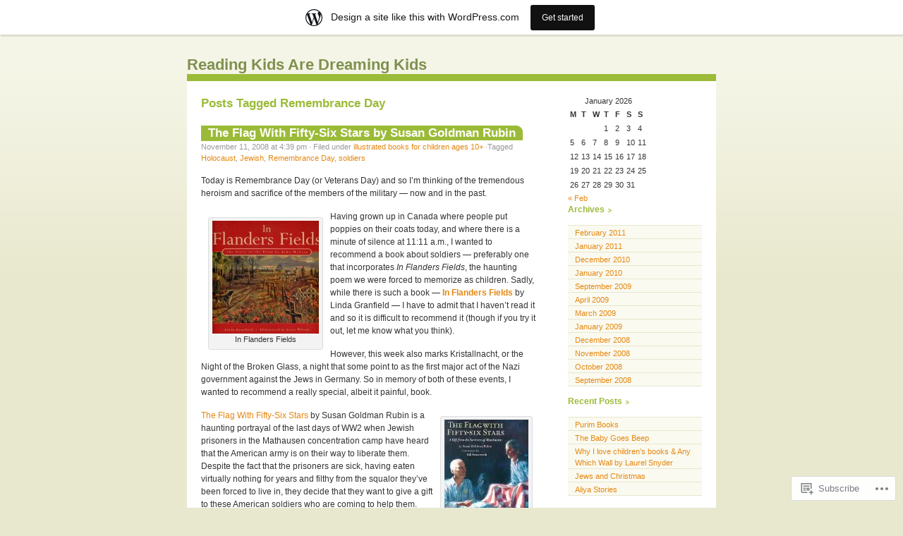

--- FILE ---
content_type: text/html; charset=UTF-8
request_url: https://dreamyreads.wordpress.com/tag/remembrance-day/
body_size: 19129
content:
<!DOCTYPE html PUBLIC "-//W3C//DTD XHTML 1.0 Transitional//EN" "http://www.w3.org/TR/xhtml1/DTD/xhtml1-transitional.dtd">
<html xmlns="http://www.w3.org/1999/xhtml" lang="en">

<head profile="http://gmpg.org/xfn/11">
	<meta http-equiv="Content-Type" content="text/html; charset=UTF-8" />
	<title>Remembrance Day | Reading Kids Are Dreaming Kids</title>
	<link rel="pingback" href="https://dreamyreads.wordpress.com/xmlrpc.php" />
	<meta name='robots' content='max-image-preview:large' />
<link rel='dns-prefetch' href='//s0.wp.com' />
<link rel="alternate" type="application/rss+xml" title="Reading Kids Are Dreaming Kids &raquo; Feed" href="https://dreamyreads.wordpress.com/feed/" />
<link rel="alternate" type="application/rss+xml" title="Reading Kids Are Dreaming Kids &raquo; Comments Feed" href="https://dreamyreads.wordpress.com/comments/feed/" />
<link rel="alternate" type="application/rss+xml" title="Reading Kids Are Dreaming Kids &raquo; Remembrance Day Tag Feed" href="https://dreamyreads.wordpress.com/tag/remembrance-day/feed/" />
	<script type="text/javascript">
		/* <![CDATA[ */
		function addLoadEvent(func) {
			var oldonload = window.onload;
			if (typeof window.onload != 'function') {
				window.onload = func;
			} else {
				window.onload = function () {
					oldonload();
					func();
				}
			}
		}
		/* ]]> */
	</script>
	<link crossorigin='anonymous' rel='stylesheet' id='all-css-0-1' href='/wp-content/blog-plugins/marketing-bar/css/marketing-bar.css?m=1761640963i&cssminify=yes' type='text/css' media='all' />
<style id='wp-emoji-styles-inline-css'>

	img.wp-smiley, img.emoji {
		display: inline !important;
		border: none !important;
		box-shadow: none !important;
		height: 1em !important;
		width: 1em !important;
		margin: 0 0.07em !important;
		vertical-align: -0.1em !important;
		background: none !important;
		padding: 0 !important;
	}
/*# sourceURL=wp-emoji-styles-inline-css */
</style>
<link crossorigin='anonymous' rel='stylesheet' id='all-css-2-1' href='/wp-content/plugins/gutenberg-core/v22.4.2/build/styles/block-library/style.min.css?m=1769608164i&cssminify=yes' type='text/css' media='all' />
<style id='wp-block-library-inline-css'>
.has-text-align-justify {
	text-align:justify;
}
.has-text-align-justify{text-align:justify;}

/*# sourceURL=wp-block-library-inline-css */
</style><style id='global-styles-inline-css'>
:root{--wp--preset--aspect-ratio--square: 1;--wp--preset--aspect-ratio--4-3: 4/3;--wp--preset--aspect-ratio--3-4: 3/4;--wp--preset--aspect-ratio--3-2: 3/2;--wp--preset--aspect-ratio--2-3: 2/3;--wp--preset--aspect-ratio--16-9: 16/9;--wp--preset--aspect-ratio--9-16: 9/16;--wp--preset--color--black: #000000;--wp--preset--color--cyan-bluish-gray: #abb8c3;--wp--preset--color--white: #ffffff;--wp--preset--color--pale-pink: #f78da7;--wp--preset--color--vivid-red: #cf2e2e;--wp--preset--color--luminous-vivid-orange: #ff6900;--wp--preset--color--luminous-vivid-amber: #fcb900;--wp--preset--color--light-green-cyan: #7bdcb5;--wp--preset--color--vivid-green-cyan: #00d084;--wp--preset--color--pale-cyan-blue: #8ed1fc;--wp--preset--color--vivid-cyan-blue: #0693e3;--wp--preset--color--vivid-purple: #9b51e0;--wp--preset--gradient--vivid-cyan-blue-to-vivid-purple: linear-gradient(135deg,rgb(6,147,227) 0%,rgb(155,81,224) 100%);--wp--preset--gradient--light-green-cyan-to-vivid-green-cyan: linear-gradient(135deg,rgb(122,220,180) 0%,rgb(0,208,130) 100%);--wp--preset--gradient--luminous-vivid-amber-to-luminous-vivid-orange: linear-gradient(135deg,rgb(252,185,0) 0%,rgb(255,105,0) 100%);--wp--preset--gradient--luminous-vivid-orange-to-vivid-red: linear-gradient(135deg,rgb(255,105,0) 0%,rgb(207,46,46) 100%);--wp--preset--gradient--very-light-gray-to-cyan-bluish-gray: linear-gradient(135deg,rgb(238,238,238) 0%,rgb(169,184,195) 100%);--wp--preset--gradient--cool-to-warm-spectrum: linear-gradient(135deg,rgb(74,234,220) 0%,rgb(151,120,209) 20%,rgb(207,42,186) 40%,rgb(238,44,130) 60%,rgb(251,105,98) 80%,rgb(254,248,76) 100%);--wp--preset--gradient--blush-light-purple: linear-gradient(135deg,rgb(255,206,236) 0%,rgb(152,150,240) 100%);--wp--preset--gradient--blush-bordeaux: linear-gradient(135deg,rgb(254,205,165) 0%,rgb(254,45,45) 50%,rgb(107,0,62) 100%);--wp--preset--gradient--luminous-dusk: linear-gradient(135deg,rgb(255,203,112) 0%,rgb(199,81,192) 50%,rgb(65,88,208) 100%);--wp--preset--gradient--pale-ocean: linear-gradient(135deg,rgb(255,245,203) 0%,rgb(182,227,212) 50%,rgb(51,167,181) 100%);--wp--preset--gradient--electric-grass: linear-gradient(135deg,rgb(202,248,128) 0%,rgb(113,206,126) 100%);--wp--preset--gradient--midnight: linear-gradient(135deg,rgb(2,3,129) 0%,rgb(40,116,252) 100%);--wp--preset--font-size--small: 13px;--wp--preset--font-size--medium: 20px;--wp--preset--font-size--large: 36px;--wp--preset--font-size--x-large: 42px;--wp--preset--font-family--albert-sans: 'Albert Sans', sans-serif;--wp--preset--font-family--alegreya: Alegreya, serif;--wp--preset--font-family--arvo: Arvo, serif;--wp--preset--font-family--bodoni-moda: 'Bodoni Moda', serif;--wp--preset--font-family--bricolage-grotesque: 'Bricolage Grotesque', sans-serif;--wp--preset--font-family--cabin: Cabin, sans-serif;--wp--preset--font-family--chivo: Chivo, sans-serif;--wp--preset--font-family--commissioner: Commissioner, sans-serif;--wp--preset--font-family--cormorant: Cormorant, serif;--wp--preset--font-family--courier-prime: 'Courier Prime', monospace;--wp--preset--font-family--crimson-pro: 'Crimson Pro', serif;--wp--preset--font-family--dm-mono: 'DM Mono', monospace;--wp--preset--font-family--dm-sans: 'DM Sans', sans-serif;--wp--preset--font-family--dm-serif-display: 'DM Serif Display', serif;--wp--preset--font-family--domine: Domine, serif;--wp--preset--font-family--eb-garamond: 'EB Garamond', serif;--wp--preset--font-family--epilogue: Epilogue, sans-serif;--wp--preset--font-family--fahkwang: Fahkwang, sans-serif;--wp--preset--font-family--figtree: Figtree, sans-serif;--wp--preset--font-family--fira-sans: 'Fira Sans', sans-serif;--wp--preset--font-family--fjalla-one: 'Fjalla One', sans-serif;--wp--preset--font-family--fraunces: Fraunces, serif;--wp--preset--font-family--gabarito: Gabarito, system-ui;--wp--preset--font-family--ibm-plex-mono: 'IBM Plex Mono', monospace;--wp--preset--font-family--ibm-plex-sans: 'IBM Plex Sans', sans-serif;--wp--preset--font-family--ibarra-real-nova: 'Ibarra Real Nova', serif;--wp--preset--font-family--instrument-serif: 'Instrument Serif', serif;--wp--preset--font-family--inter: Inter, sans-serif;--wp--preset--font-family--josefin-sans: 'Josefin Sans', sans-serif;--wp--preset--font-family--jost: Jost, sans-serif;--wp--preset--font-family--libre-baskerville: 'Libre Baskerville', serif;--wp--preset--font-family--libre-franklin: 'Libre Franklin', sans-serif;--wp--preset--font-family--literata: Literata, serif;--wp--preset--font-family--lora: Lora, serif;--wp--preset--font-family--merriweather: Merriweather, serif;--wp--preset--font-family--montserrat: Montserrat, sans-serif;--wp--preset--font-family--newsreader: Newsreader, serif;--wp--preset--font-family--noto-sans-mono: 'Noto Sans Mono', sans-serif;--wp--preset--font-family--nunito: Nunito, sans-serif;--wp--preset--font-family--open-sans: 'Open Sans', sans-serif;--wp--preset--font-family--overpass: Overpass, sans-serif;--wp--preset--font-family--pt-serif: 'PT Serif', serif;--wp--preset--font-family--petrona: Petrona, serif;--wp--preset--font-family--piazzolla: Piazzolla, serif;--wp--preset--font-family--playfair-display: 'Playfair Display', serif;--wp--preset--font-family--plus-jakarta-sans: 'Plus Jakarta Sans', sans-serif;--wp--preset--font-family--poppins: Poppins, sans-serif;--wp--preset--font-family--raleway: Raleway, sans-serif;--wp--preset--font-family--roboto: Roboto, sans-serif;--wp--preset--font-family--roboto-slab: 'Roboto Slab', serif;--wp--preset--font-family--rubik: Rubik, sans-serif;--wp--preset--font-family--rufina: Rufina, serif;--wp--preset--font-family--sora: Sora, sans-serif;--wp--preset--font-family--source-sans-3: 'Source Sans 3', sans-serif;--wp--preset--font-family--source-serif-4: 'Source Serif 4', serif;--wp--preset--font-family--space-mono: 'Space Mono', monospace;--wp--preset--font-family--syne: Syne, sans-serif;--wp--preset--font-family--texturina: Texturina, serif;--wp--preset--font-family--urbanist: Urbanist, sans-serif;--wp--preset--font-family--work-sans: 'Work Sans', sans-serif;--wp--preset--spacing--20: 0.44rem;--wp--preset--spacing--30: 0.67rem;--wp--preset--spacing--40: 1rem;--wp--preset--spacing--50: 1.5rem;--wp--preset--spacing--60: 2.25rem;--wp--preset--spacing--70: 3.38rem;--wp--preset--spacing--80: 5.06rem;--wp--preset--shadow--natural: 6px 6px 9px rgba(0, 0, 0, 0.2);--wp--preset--shadow--deep: 12px 12px 50px rgba(0, 0, 0, 0.4);--wp--preset--shadow--sharp: 6px 6px 0px rgba(0, 0, 0, 0.2);--wp--preset--shadow--outlined: 6px 6px 0px -3px rgb(255, 255, 255), 6px 6px rgb(0, 0, 0);--wp--preset--shadow--crisp: 6px 6px 0px rgb(0, 0, 0);}:where(body) { margin: 0; }:where(.is-layout-flex){gap: 0.5em;}:where(.is-layout-grid){gap: 0.5em;}body .is-layout-flex{display: flex;}.is-layout-flex{flex-wrap: wrap;align-items: center;}.is-layout-flex > :is(*, div){margin: 0;}body .is-layout-grid{display: grid;}.is-layout-grid > :is(*, div){margin: 0;}body{padding-top: 0px;padding-right: 0px;padding-bottom: 0px;padding-left: 0px;}:root :where(.wp-element-button, .wp-block-button__link){background-color: #32373c;border-width: 0;color: #fff;font-family: inherit;font-size: inherit;font-style: inherit;font-weight: inherit;letter-spacing: inherit;line-height: inherit;padding-top: calc(0.667em + 2px);padding-right: calc(1.333em + 2px);padding-bottom: calc(0.667em + 2px);padding-left: calc(1.333em + 2px);text-decoration: none;text-transform: inherit;}.has-black-color{color: var(--wp--preset--color--black) !important;}.has-cyan-bluish-gray-color{color: var(--wp--preset--color--cyan-bluish-gray) !important;}.has-white-color{color: var(--wp--preset--color--white) !important;}.has-pale-pink-color{color: var(--wp--preset--color--pale-pink) !important;}.has-vivid-red-color{color: var(--wp--preset--color--vivid-red) !important;}.has-luminous-vivid-orange-color{color: var(--wp--preset--color--luminous-vivid-orange) !important;}.has-luminous-vivid-amber-color{color: var(--wp--preset--color--luminous-vivid-amber) !important;}.has-light-green-cyan-color{color: var(--wp--preset--color--light-green-cyan) !important;}.has-vivid-green-cyan-color{color: var(--wp--preset--color--vivid-green-cyan) !important;}.has-pale-cyan-blue-color{color: var(--wp--preset--color--pale-cyan-blue) !important;}.has-vivid-cyan-blue-color{color: var(--wp--preset--color--vivid-cyan-blue) !important;}.has-vivid-purple-color{color: var(--wp--preset--color--vivid-purple) !important;}.has-black-background-color{background-color: var(--wp--preset--color--black) !important;}.has-cyan-bluish-gray-background-color{background-color: var(--wp--preset--color--cyan-bluish-gray) !important;}.has-white-background-color{background-color: var(--wp--preset--color--white) !important;}.has-pale-pink-background-color{background-color: var(--wp--preset--color--pale-pink) !important;}.has-vivid-red-background-color{background-color: var(--wp--preset--color--vivid-red) !important;}.has-luminous-vivid-orange-background-color{background-color: var(--wp--preset--color--luminous-vivid-orange) !important;}.has-luminous-vivid-amber-background-color{background-color: var(--wp--preset--color--luminous-vivid-amber) !important;}.has-light-green-cyan-background-color{background-color: var(--wp--preset--color--light-green-cyan) !important;}.has-vivid-green-cyan-background-color{background-color: var(--wp--preset--color--vivid-green-cyan) !important;}.has-pale-cyan-blue-background-color{background-color: var(--wp--preset--color--pale-cyan-blue) !important;}.has-vivid-cyan-blue-background-color{background-color: var(--wp--preset--color--vivid-cyan-blue) !important;}.has-vivid-purple-background-color{background-color: var(--wp--preset--color--vivid-purple) !important;}.has-black-border-color{border-color: var(--wp--preset--color--black) !important;}.has-cyan-bluish-gray-border-color{border-color: var(--wp--preset--color--cyan-bluish-gray) !important;}.has-white-border-color{border-color: var(--wp--preset--color--white) !important;}.has-pale-pink-border-color{border-color: var(--wp--preset--color--pale-pink) !important;}.has-vivid-red-border-color{border-color: var(--wp--preset--color--vivid-red) !important;}.has-luminous-vivid-orange-border-color{border-color: var(--wp--preset--color--luminous-vivid-orange) !important;}.has-luminous-vivid-amber-border-color{border-color: var(--wp--preset--color--luminous-vivid-amber) !important;}.has-light-green-cyan-border-color{border-color: var(--wp--preset--color--light-green-cyan) !important;}.has-vivid-green-cyan-border-color{border-color: var(--wp--preset--color--vivid-green-cyan) !important;}.has-pale-cyan-blue-border-color{border-color: var(--wp--preset--color--pale-cyan-blue) !important;}.has-vivid-cyan-blue-border-color{border-color: var(--wp--preset--color--vivid-cyan-blue) !important;}.has-vivid-purple-border-color{border-color: var(--wp--preset--color--vivid-purple) !important;}.has-vivid-cyan-blue-to-vivid-purple-gradient-background{background: var(--wp--preset--gradient--vivid-cyan-blue-to-vivid-purple) !important;}.has-light-green-cyan-to-vivid-green-cyan-gradient-background{background: var(--wp--preset--gradient--light-green-cyan-to-vivid-green-cyan) !important;}.has-luminous-vivid-amber-to-luminous-vivid-orange-gradient-background{background: var(--wp--preset--gradient--luminous-vivid-amber-to-luminous-vivid-orange) !important;}.has-luminous-vivid-orange-to-vivid-red-gradient-background{background: var(--wp--preset--gradient--luminous-vivid-orange-to-vivid-red) !important;}.has-very-light-gray-to-cyan-bluish-gray-gradient-background{background: var(--wp--preset--gradient--very-light-gray-to-cyan-bluish-gray) !important;}.has-cool-to-warm-spectrum-gradient-background{background: var(--wp--preset--gradient--cool-to-warm-spectrum) !important;}.has-blush-light-purple-gradient-background{background: var(--wp--preset--gradient--blush-light-purple) !important;}.has-blush-bordeaux-gradient-background{background: var(--wp--preset--gradient--blush-bordeaux) !important;}.has-luminous-dusk-gradient-background{background: var(--wp--preset--gradient--luminous-dusk) !important;}.has-pale-ocean-gradient-background{background: var(--wp--preset--gradient--pale-ocean) !important;}.has-electric-grass-gradient-background{background: var(--wp--preset--gradient--electric-grass) !important;}.has-midnight-gradient-background{background: var(--wp--preset--gradient--midnight) !important;}.has-small-font-size{font-size: var(--wp--preset--font-size--small) !important;}.has-medium-font-size{font-size: var(--wp--preset--font-size--medium) !important;}.has-large-font-size{font-size: var(--wp--preset--font-size--large) !important;}.has-x-large-font-size{font-size: var(--wp--preset--font-size--x-large) !important;}.has-albert-sans-font-family{font-family: var(--wp--preset--font-family--albert-sans) !important;}.has-alegreya-font-family{font-family: var(--wp--preset--font-family--alegreya) !important;}.has-arvo-font-family{font-family: var(--wp--preset--font-family--arvo) !important;}.has-bodoni-moda-font-family{font-family: var(--wp--preset--font-family--bodoni-moda) !important;}.has-bricolage-grotesque-font-family{font-family: var(--wp--preset--font-family--bricolage-grotesque) !important;}.has-cabin-font-family{font-family: var(--wp--preset--font-family--cabin) !important;}.has-chivo-font-family{font-family: var(--wp--preset--font-family--chivo) !important;}.has-commissioner-font-family{font-family: var(--wp--preset--font-family--commissioner) !important;}.has-cormorant-font-family{font-family: var(--wp--preset--font-family--cormorant) !important;}.has-courier-prime-font-family{font-family: var(--wp--preset--font-family--courier-prime) !important;}.has-crimson-pro-font-family{font-family: var(--wp--preset--font-family--crimson-pro) !important;}.has-dm-mono-font-family{font-family: var(--wp--preset--font-family--dm-mono) !important;}.has-dm-sans-font-family{font-family: var(--wp--preset--font-family--dm-sans) !important;}.has-dm-serif-display-font-family{font-family: var(--wp--preset--font-family--dm-serif-display) !important;}.has-domine-font-family{font-family: var(--wp--preset--font-family--domine) !important;}.has-eb-garamond-font-family{font-family: var(--wp--preset--font-family--eb-garamond) !important;}.has-epilogue-font-family{font-family: var(--wp--preset--font-family--epilogue) !important;}.has-fahkwang-font-family{font-family: var(--wp--preset--font-family--fahkwang) !important;}.has-figtree-font-family{font-family: var(--wp--preset--font-family--figtree) !important;}.has-fira-sans-font-family{font-family: var(--wp--preset--font-family--fira-sans) !important;}.has-fjalla-one-font-family{font-family: var(--wp--preset--font-family--fjalla-one) !important;}.has-fraunces-font-family{font-family: var(--wp--preset--font-family--fraunces) !important;}.has-gabarito-font-family{font-family: var(--wp--preset--font-family--gabarito) !important;}.has-ibm-plex-mono-font-family{font-family: var(--wp--preset--font-family--ibm-plex-mono) !important;}.has-ibm-plex-sans-font-family{font-family: var(--wp--preset--font-family--ibm-plex-sans) !important;}.has-ibarra-real-nova-font-family{font-family: var(--wp--preset--font-family--ibarra-real-nova) !important;}.has-instrument-serif-font-family{font-family: var(--wp--preset--font-family--instrument-serif) !important;}.has-inter-font-family{font-family: var(--wp--preset--font-family--inter) !important;}.has-josefin-sans-font-family{font-family: var(--wp--preset--font-family--josefin-sans) !important;}.has-jost-font-family{font-family: var(--wp--preset--font-family--jost) !important;}.has-libre-baskerville-font-family{font-family: var(--wp--preset--font-family--libre-baskerville) !important;}.has-libre-franklin-font-family{font-family: var(--wp--preset--font-family--libre-franklin) !important;}.has-literata-font-family{font-family: var(--wp--preset--font-family--literata) !important;}.has-lora-font-family{font-family: var(--wp--preset--font-family--lora) !important;}.has-merriweather-font-family{font-family: var(--wp--preset--font-family--merriweather) !important;}.has-montserrat-font-family{font-family: var(--wp--preset--font-family--montserrat) !important;}.has-newsreader-font-family{font-family: var(--wp--preset--font-family--newsreader) !important;}.has-noto-sans-mono-font-family{font-family: var(--wp--preset--font-family--noto-sans-mono) !important;}.has-nunito-font-family{font-family: var(--wp--preset--font-family--nunito) !important;}.has-open-sans-font-family{font-family: var(--wp--preset--font-family--open-sans) !important;}.has-overpass-font-family{font-family: var(--wp--preset--font-family--overpass) !important;}.has-pt-serif-font-family{font-family: var(--wp--preset--font-family--pt-serif) !important;}.has-petrona-font-family{font-family: var(--wp--preset--font-family--petrona) !important;}.has-piazzolla-font-family{font-family: var(--wp--preset--font-family--piazzolla) !important;}.has-playfair-display-font-family{font-family: var(--wp--preset--font-family--playfair-display) !important;}.has-plus-jakarta-sans-font-family{font-family: var(--wp--preset--font-family--plus-jakarta-sans) !important;}.has-poppins-font-family{font-family: var(--wp--preset--font-family--poppins) !important;}.has-raleway-font-family{font-family: var(--wp--preset--font-family--raleway) !important;}.has-roboto-font-family{font-family: var(--wp--preset--font-family--roboto) !important;}.has-roboto-slab-font-family{font-family: var(--wp--preset--font-family--roboto-slab) !important;}.has-rubik-font-family{font-family: var(--wp--preset--font-family--rubik) !important;}.has-rufina-font-family{font-family: var(--wp--preset--font-family--rufina) !important;}.has-sora-font-family{font-family: var(--wp--preset--font-family--sora) !important;}.has-source-sans-3-font-family{font-family: var(--wp--preset--font-family--source-sans-3) !important;}.has-source-serif-4-font-family{font-family: var(--wp--preset--font-family--source-serif-4) !important;}.has-space-mono-font-family{font-family: var(--wp--preset--font-family--space-mono) !important;}.has-syne-font-family{font-family: var(--wp--preset--font-family--syne) !important;}.has-texturina-font-family{font-family: var(--wp--preset--font-family--texturina) !important;}.has-urbanist-font-family{font-family: var(--wp--preset--font-family--urbanist) !important;}.has-work-sans-font-family{font-family: var(--wp--preset--font-family--work-sans) !important;}
/*# sourceURL=global-styles-inline-css */
</style>

<style id='classic-theme-styles-inline-css'>
.wp-block-button__link{background-color:#32373c;border-radius:9999px;box-shadow:none;color:#fff;font-size:1.125em;padding:calc(.667em + 2px) calc(1.333em + 2px);text-decoration:none}.wp-block-file__button{background:#32373c;color:#fff}.wp-block-accordion-heading{margin:0}.wp-block-accordion-heading__toggle{background-color:inherit!important;color:inherit!important}.wp-block-accordion-heading__toggle:not(:focus-visible){outline:none}.wp-block-accordion-heading__toggle:focus,.wp-block-accordion-heading__toggle:hover{background-color:inherit!important;border:none;box-shadow:none;color:inherit;padding:var(--wp--preset--spacing--20,1em) 0;text-decoration:none}.wp-block-accordion-heading__toggle:focus-visible{outline:auto;outline-offset:0}
/*# sourceURL=/wp-content/plugins/gutenberg-core/v22.4.2/build/styles/block-library/classic.min.css */
</style>
<link crossorigin='anonymous' rel='stylesheet' id='all-css-4-1' href='/_static/??[base64]&cssminify=yes' type='text/css' media='all' />
<link crossorigin='anonymous' rel='stylesheet' id='print-css-5-1' href='/wp-content/mu-plugins/global-print/global-print.css?m=1465851035i&cssminify=yes' type='text/css' media='print' />
<style id='jetpack-global-styles-frontend-style-inline-css'>
:root { --font-headings: unset; --font-base: unset; --font-headings-default: -apple-system,BlinkMacSystemFont,"Segoe UI",Roboto,Oxygen-Sans,Ubuntu,Cantarell,"Helvetica Neue",sans-serif; --font-base-default: -apple-system,BlinkMacSystemFont,"Segoe UI",Roboto,Oxygen-Sans,Ubuntu,Cantarell,"Helvetica Neue",sans-serif;}
/*# sourceURL=jetpack-global-styles-frontend-style-inline-css */
</style>
<link crossorigin='anonymous' rel='stylesheet' id='all-css-8-1' href='/wp-content/themes/h4/global.css?m=1420737423i&cssminify=yes' type='text/css' media='all' />
<script type="text/javascript" id="wpcom-actionbar-placeholder-js-extra">
/* <![CDATA[ */
var actionbardata = {"siteID":"4648077","postID":"0","siteURL":"https://dreamyreads.wordpress.com","xhrURL":"https://dreamyreads.wordpress.com/wp-admin/admin-ajax.php","nonce":"ed6cb78177","isLoggedIn":"","statusMessage":"","subsEmailDefault":"instantly","proxyScriptUrl":"https://s0.wp.com/wp-content/js/wpcom-proxy-request.js?m=1513050504i&amp;ver=20211021","i18n":{"followedText":"New posts from this site will now appear in your \u003Ca href=\"https://wordpress.com/reader\"\u003EReader\u003C/a\u003E","foldBar":"Collapse this bar","unfoldBar":"Expand this bar","shortLinkCopied":"Shortlink copied to clipboard."}};
//# sourceURL=wpcom-actionbar-placeholder-js-extra
/* ]]> */
</script>
<script type="text/javascript" id="jetpack-mu-wpcom-settings-js-before">
/* <![CDATA[ */
var JETPACK_MU_WPCOM_SETTINGS = {"assetsUrl":"https://s0.wp.com/wp-content/mu-plugins/jetpack-mu-wpcom-plugin/moon/jetpack_vendor/automattic/jetpack-mu-wpcom/src/build/"};
//# sourceURL=jetpack-mu-wpcom-settings-js-before
/* ]]> */
</script>
<script crossorigin='anonymous' type='text/javascript'  src='/wp-content/js/rlt-proxy.js?m=1720530689i'></script>
<script type="text/javascript" id="rlt-proxy-js-after">
/* <![CDATA[ */
	rltInitialize( {"token":null,"iframeOrigins":["https:\/\/widgets.wp.com"]} );
//# sourceURL=rlt-proxy-js-after
/* ]]> */
</script>
<link rel="EditURI" type="application/rsd+xml" title="RSD" href="https://dreamyreads.wordpress.com/xmlrpc.php?rsd" />
<meta name="generator" content="WordPress.com" />

<!-- Jetpack Open Graph Tags -->
<meta property="og:type" content="website" />
<meta property="og:title" content="Remembrance Day &#8211; Reading Kids Are Dreaming Kids" />
<meta property="og:url" content="https://dreamyreads.wordpress.com/tag/remembrance-day/" />
<meta property="og:site_name" content="Reading Kids Are Dreaming Kids" />
<meta property="og:image" content="https://s0.wp.com/i/blank.jpg?m=1383295312i" />
<meta property="og:image:width" content="200" />
<meta property="og:image:height" content="200" />
<meta property="og:image:alt" content="" />
<meta property="og:locale" content="en_US" />
<meta property="fb:app_id" content="249643311490" />

<!-- End Jetpack Open Graph Tags -->
<link rel="shortcut icon" type="image/x-icon" href="https://s0.wp.com/i/favicon.ico?m=1713425267i" sizes="16x16 24x24 32x32 48x48" />
<link rel="icon" type="image/x-icon" href="https://s0.wp.com/i/favicon.ico?m=1713425267i" sizes="16x16 24x24 32x32 48x48" />
<link rel="apple-touch-icon" href="https://s0.wp.com/i/webclip.png?m=1713868326i" />
<link rel='openid.server' href='https://dreamyreads.wordpress.com/?openidserver=1' />
<link rel='openid.delegate' href='https://dreamyreads.wordpress.com/' />
<link rel="search" type="application/opensearchdescription+xml" href="https://dreamyreads.wordpress.com/osd.xml" title="Reading Kids Are Dreaming Kids" />
<link rel="search" type="application/opensearchdescription+xml" href="https://s1.wp.com/opensearch.xml" title="WordPress.com" />
<meta name="description" content="Posts about Remembrance Day written by dreamyreads" />
<link crossorigin='anonymous' rel='stylesheet' id='all-css-0-3' href='/_static/??-eJyNjMEKgzAQBX9Ifdha9CJ+StF1KdFkN7gJ+X0RbM89zjAMSqxJJbEkhFxHnz9ODBunONN+M4Kq4O2EsHil3WDFRT4aMqvw/yHomj0baD40G/tf9BXXcApj27+ej6Hr2247ASkBO20=&cssminify=yes' type='text/css' media='all' />
</head>

<body class="archive tag tag-remembrance-day tag-443940 wp-theme-pubalmost-spring customizer-styles-applied jetpack-reblog-enabled has-marketing-bar has-marketing-bar-theme-almost-spring">

<div id="wrapper">

<div id="header">
<h1><a href="https://dreamyreads.wordpress.com/">Reading Kids Are Dreaming Kids</a></h1>
</div>

<div id="content">

	
		
				<h2>Posts Tagged Remembrance Day</h2>

 	  	
		
			
<div class="post-260 post type-post status-publish format-standard hentry category-illustrated-books-for-children-ages-10 tag-holocaust tag-jewish tag-remembrance-day tag-soldiers">

	<h2 class="posttitle" id="post-260"><a href="https://dreamyreads.wordpress.com/2008/11/11/the-flag-with-fifty-six-stars-by-susan-goldman-rubin/" rel="bookmark">The Flag With Fifty-Six Stars by Susan Goldman&nbsp;Rubin</a></h2>

	<p class="postmeta">
	November 11, 2008 at 4:39 pm	&#183; Filed under <a href="https://dreamyreads.wordpress.com/category/illustrated-books-for-children-ages-10/" rel="category tag">illustrated books for children ages 10+</a>	 &#183;Tagged <a href="https://dreamyreads.wordpress.com/tag/holocaust/" rel="tag">Holocaust</a>, <a href="https://dreamyreads.wordpress.com/tag/jewish/" rel="tag">Jewish</a>, <a href="https://dreamyreads.wordpress.com/tag/remembrance-day/" rel="tag">Remembrance Day</a>, <a href="https://dreamyreads.wordpress.com/tag/soldiers/" rel="tag">soldiers</a>		</p>

	<div class="postentry">
			<p>Today is Remembrance Day (or Veterans Day) and so I&#8217;m thinking of the tremendous heroism and sacrifice of the members of the military &#8212; now and in the past.</p>
<div data-shortcode="caption" id="attachment_261" style="width: 161px" class="wp-caption alignleft"><a href="http://www.amazon.com/gp/product/0773759255?ie=UTF8&amp;tag=reakidaredrek-20&amp;linkCode=as2&amp;camp=1789&amp;creative=9325&amp;creativeASIN=0773759255"><img aria-describedby="caption-attachment-261" data-attachment-id="261" data-permalink="https://dreamyreads.wordpress.com/2008/11/11/the-flag-with-fifty-six-stars-by-susan-goldman-rubin/flanders/" data-orig-file="https://dreamyreads.wordpress.com/wp-content/uploads/2008/11/flanders.jpg" data-orig-size="151,160" data-comments-opened="1" data-image-meta="{&quot;aperture&quot;:&quot;0&quot;,&quot;credit&quot;:&quot;&quot;,&quot;camera&quot;:&quot;&quot;,&quot;caption&quot;:&quot;&quot;,&quot;created_timestamp&quot;:&quot;0&quot;,&quot;copyright&quot;:&quot;&quot;,&quot;focal_length&quot;:&quot;0&quot;,&quot;iso&quot;:&quot;0&quot;,&quot;shutter_speed&quot;:&quot;0&quot;,&quot;title&quot;:&quot;&quot;}" data-image-title="In Flanders Fields" data-image-description="" data-image-caption="&lt;p&gt;In Flanders Fields&lt;/p&gt;
" data-medium-file="https://dreamyreads.wordpress.com/wp-content/uploads/2008/11/flanders.jpg?w=151" data-large-file="https://dreamyreads.wordpress.com/wp-content/uploads/2008/11/flanders.jpg?w=151" class="size-full wp-image-261" title="In Flanders Fields" src="https://dreamyreads.wordpress.com/wp-content/uploads/2008/11/flanders.jpg?w=480" alt="In Flanders Fields"   srcset="https://dreamyreads.wordpress.com/wp-content/uploads/2008/11/flanders.jpg 151w, https://dreamyreads.wordpress.com/wp-content/uploads/2008/11/flanders.jpg?w=142&amp;h=150 142w" sizes="(max-width: 151px) 100vw, 151px" /></a><p id="caption-attachment-261" class="wp-caption-text">In Flanders Fields</p></div>
<p>Having grown up in Canada where people put poppies on their coats today, and where there is a minute of silence at 11:11 a.m., I wanted to recommend a book about soldiers &#8212; preferably one that incorporates <em>In Flanders Fields</em>, the haunting poem we were forced to memorize as children. Sadly, while there is such a book &#8212; <a href="http://www.amazon.com/gp/product/0773759255?ie=UTF8&amp;tag=reakidaredrek-20&amp;linkCode=as2&amp;camp=1789&amp;creative=9325&amp;creativeASIN=0773759255" target="_blank"><strong>In Flanders Fields</strong></a> by Linda Granfield &#8212; I have to admit that I haven&#8217;t read it and so it is difficult to recommend it (though if you try it out, let me know what you think).</p>
<p>However, this week also marks Kristallnacht, or the Night of the Broken Glass, a night that some point to as the first major act of the Nazi government against the Jews in Germany. So in memory of both of these events, I wanted to recommend a really special, albeit it painful, book.</p>
<div data-shortcode="caption" id="attachment_263" style="width: 129px" class="wp-caption alignright"><a href="http://www.amazon.com/gp/product/0823420191?ie=UTF8&amp;tag=reakidaredrek-20&amp;linkCode=as2&amp;camp=1789&amp;creative=9325&amp;creativeASIN=0823420191"><img aria-describedby="caption-attachment-263" data-attachment-id="263" data-permalink="https://dreamyreads.wordpress.com/2008/11/11/the-flag-with-fifty-six-stars-by-susan-goldman-rubin/flag1/" data-orig-file="https://dreamyreads.wordpress.com/wp-content/uploads/2008/11/flag1.jpg" data-orig-size="119,160" data-comments-opened="1" data-image-meta="{&quot;aperture&quot;:&quot;0&quot;,&quot;credit&quot;:&quot;&quot;,&quot;camera&quot;:&quot;&quot;,&quot;caption&quot;:&quot;&quot;,&quot;created_timestamp&quot;:&quot;0&quot;,&quot;copyright&quot;:&quot;&quot;,&quot;focal_length&quot;:&quot;0&quot;,&quot;iso&quot;:&quot;0&quot;,&quot;shutter_speed&quot;:&quot;0&quot;,&quot;title&quot;:&quot;&quot;}" data-image-title="The Flag With the Fifty-Six Stars" data-image-description="" data-image-caption="&lt;p&gt;The Flag With the Fifty-Six Stars&lt;/p&gt;
" data-medium-file="https://dreamyreads.wordpress.com/wp-content/uploads/2008/11/flag1.jpg?w=119" data-large-file="https://dreamyreads.wordpress.com/wp-content/uploads/2008/11/flag1.jpg?w=119" class="size-full wp-image-263" title="The Flag With the Fifty-Six Stars" src="https://dreamyreads.wordpress.com/wp-content/uploads/2008/11/flag1.jpg?w=480" alt="The Flag With the Fifty-Six Stars"   /></a><p id="caption-attachment-263" class="wp-caption-text">The Flag With the Fifty-Six Stars</p></div>
<p><a href="http://www.amazon.com/gp/product/0823420191?ie=UTF8&amp;tag=reakidaredrek-20&amp;linkCode=as2&amp;camp=1789&amp;creative=9325&amp;creativeASIN=0823420191" target="_blank">The Flag With Fifty-Six Stars</a> by Susan Goldman Rubin is a haunting portrayal of the last days of WW2 when Jewish prisoners in the Mathausen concentration camp have heard that the American army is on their way to liberate them. Despite the fact that the prisoners are sick, having eaten virtually nothing for years and filthy from the squalor they&#8217;ve been forced to live in, they decide that they want to give a gift to these American soldiers who are coming to help them. And so, scrimping and saving and looking for scraps, they heroically find enough supplies to create an American flag to greet their saviors. However, while they get the requisite number of stripes right, they wind up creating a flag with fifty-six stars. It&#8217;s the true story of the creation of the flag and the incredible courage of the prisoners and the soldiers that Susan Goldman Rubin retells in this fascinating book.</p>
<p>It&#8217;s not a story for the faint of heart, but an important story nonetheless as we remember not only the Jews and other nations that were killed in the Holocaust, but also the brave troops that fought, and died, to liberate them.</p>
				</div>

	<p class="postfeedback">
	<a href="https://dreamyreads.wordpress.com/2008/11/11/the-flag-with-fifty-six-stars-by-susan-goldman-rubin/" rel="bookmark" title="Permanent link to The Flag With Fifty-Six Stars by Susan Goldman&nbsp;Rubin" class="permalink">Permalink</a>
	<a href="https://dreamyreads.wordpress.com/2008/11/11/the-flag-with-fifty-six-stars-by-susan-goldman-rubin/#respond" class="commentslink" >Leave a Comment</a>	</p>

</div>

		
		<div class="post-navigation">
					</div>

	
</div>

<div id="sidebar">

<ul>
<li id="calendar-2" class="widget widget_calendar"><div id="calendar_wrap" class="calendar_wrap"><table id="wp-calendar" class="wp-calendar-table">
	<caption>January 2026</caption>
	<thead>
	<tr>
		<th scope="col" aria-label="Monday">M</th>
		<th scope="col" aria-label="Tuesday">T</th>
		<th scope="col" aria-label="Wednesday">W</th>
		<th scope="col" aria-label="Thursday">T</th>
		<th scope="col" aria-label="Friday">F</th>
		<th scope="col" aria-label="Saturday">S</th>
		<th scope="col" aria-label="Sunday">S</th>
	</tr>
	</thead>
	<tbody>
	<tr>
		<td colspan="3" class="pad">&nbsp;</td><td>1</td><td>2</td><td>3</td><td>4</td>
	</tr>
	<tr>
		<td>5</td><td>6</td><td>7</td><td>8</td><td>9</td><td>10</td><td>11</td>
	</tr>
	<tr>
		<td>12</td><td>13</td><td>14</td><td>15</td><td>16</td><td>17</td><td>18</td>
	</tr>
	<tr>
		<td>19</td><td>20</td><td>21</td><td>22</td><td>23</td><td>24</td><td>25</td>
	</tr>
	<tr>
		<td>26</td><td>27</td><td>28</td><td id="today">29</td><td>30</td><td>31</td>
		<td class="pad" colspan="1">&nbsp;</td>
	</tr>
	</tbody>
	</table><nav aria-label="Previous and next months" class="wp-calendar-nav">
		<span class="wp-calendar-nav-prev"><a href="https://dreamyreads.wordpress.com/2011/02/">&laquo; Feb</a></span>
		<span class="pad">&nbsp;</span>
		<span class="wp-calendar-nav-next">&nbsp;</span>
	</nav></div></li>
<li id="archives-2" class="widget widget_archive"><div><h2>Archives</h2></div>

			<ul>
					<li><a href='https://dreamyreads.wordpress.com/2011/02/'>February 2011</a></li>
	<li><a href='https://dreamyreads.wordpress.com/2011/01/'>January 2011</a></li>
	<li><a href='https://dreamyreads.wordpress.com/2010/12/'>December 2010</a></li>
	<li><a href='https://dreamyreads.wordpress.com/2010/01/'>January 2010</a></li>
	<li><a href='https://dreamyreads.wordpress.com/2009/09/'>September 2009</a></li>
	<li><a href='https://dreamyreads.wordpress.com/2009/04/'>April 2009</a></li>
	<li><a href='https://dreamyreads.wordpress.com/2009/03/'>March 2009</a></li>
	<li><a href='https://dreamyreads.wordpress.com/2009/01/'>January 2009</a></li>
	<li><a href='https://dreamyreads.wordpress.com/2008/12/'>December 2008</a></li>
	<li><a href='https://dreamyreads.wordpress.com/2008/11/'>November 2008</a></li>
	<li><a href='https://dreamyreads.wordpress.com/2008/10/'>October 2008</a></li>
	<li><a href='https://dreamyreads.wordpress.com/2008/09/'>September 2008</a></li>
			</ul>

			</li>

		<li id="recent-posts-2" class="widget widget_recent_entries">
		<div><h2>Recent Posts</h2></div>

		<ul>
											<li>
					<a href="https://dreamyreads.wordpress.com/2011/02/25/purim-books/">Purim Books</a>
									</li>
											<li>
					<a href="https://dreamyreads.wordpress.com/2011/01/19/the-baby-goes-beep-2/">The Baby Goes&nbsp;Beep</a>
									</li>
											<li>
					<a href="https://dreamyreads.wordpress.com/2010/12/27/why-i-love-childrens-books-any-which-wall-by-laurel-snyder/">Why I love children&#8217;s books &amp; Any Which Wall by Laurel&nbsp;Snyder</a>
									</li>
											<li>
					<a href="https://dreamyreads.wordpress.com/2010/12/21/jews-and-christmas/">Jews and Christmas</a>
									</li>
											<li>
					<a href="https://dreamyreads.wordpress.com/2010/12/16/aliya-stories/">Aliya Stories</a>
									</li>
					</ul>

		</li>
<li id="wp_tag_cloud-2" class="widget wp_widget_tag_cloud"><div><h2></h2></div>
<a href="https://dreamyreads.wordpress.com/tag/amy-hest/" class="tag-cloud-link tag-link-11993314 tag-link-position-1" style="font-size: 11.652173913043pt;" aria-label="Amy Hest (3 items)">Amy Hest</a>
<a href="https://dreamyreads.wordpress.com/tag/amy-schwartz/" class="tag-cloud-link tag-link-11477201 tag-link-position-2" style="font-size: 10.191304347826pt;" aria-label="Amy Schwartz (2 items)">Amy Schwartz</a>
<a href="https://dreamyreads.wordpress.com/tag/animals/" class="tag-cloud-link tag-link-490 tag-link-position-3" style="font-size: 11.652173913043pt;" aria-label="animals (3 items)">animals</a>
<a href="https://dreamyreads.wordpress.com/tag/arab-israeli-conflict/" class="tag-cloud-link tag-link-428259 tag-link-position-4" style="font-size: 8pt;" aria-label="arab-israeli conflict (1 item)">arab-israeli conflict</a>
<a href="https://dreamyreads.wordpress.com/tag/babies/" class="tag-cloud-link tag-link-8848 tag-link-position-5" style="font-size: 8pt;" aria-label="babies (1 item)">babies</a>
<a href="https://dreamyreads.wordpress.com/tag/barbara-diamond-goldin/" class="tag-cloud-link tag-link-11515031 tag-link-position-6" style="font-size: 10.191304347826pt;" aria-label="Barbara Diamond Goldin (2 items)">Barbara Diamond Goldin</a>
<a href="https://dreamyreads.wordpress.com/tag/bedtime/" class="tag-cloud-link tag-link-180960 tag-link-position-7" style="font-size: 11.652173913043pt;" aria-label="bedtime (3 items)">bedtime</a>
<a href="https://dreamyreads.wordpress.com/tag/bible/" class="tag-cloud-link tag-link-10051 tag-link-position-8" style="font-size: 10.191304347826pt;" aria-label="bible (2 items)">bible</a>
<a href="https://dreamyreads.wordpress.com/tag/bilingual/" class="tag-cloud-link tag-link-169382 tag-link-position-9" style="font-size: 8pt;" aria-label="bilingual (1 item)">bilingual</a>
<a href="https://dreamyreads.wordpress.com/tag/birthday/" class="tag-cloud-link tag-link-5129 tag-link-position-10" style="font-size: 8pt;" aria-label="birthday (1 item)">birthday</a>
<a href="https://dreamyreads.wordpress.com/tag/blog-action-day/" class="tag-cloud-link tag-link-1618642 tag-link-position-11" style="font-size: 8pt;" aria-label="blog action day (1 item)">blog action day</a>
<a href="https://dreamyreads.wordpress.com/tag/board-books/" class="tag-cloud-link tag-link-345812 tag-link-position-12" style="font-size: 8pt;" aria-label="board books (1 item)">board books</a>
<a href="https://dreamyreads.wordpress.com/tag/boats/" class="tag-cloud-link tag-link-57927 tag-link-position-13" style="font-size: 8pt;" aria-label="boats (1 item)">boats</a>
<a href="https://dreamyreads.wordpress.com/tag/bombing/" class="tag-cloud-link tag-link-286355 tag-link-position-14" style="font-size: 8pt;" aria-label="bombing (1 item)">bombing</a>
<a href="https://dreamyreads.wordpress.com/tag/boys/" class="tag-cloud-link tag-link-6731 tag-link-position-15" style="font-size: 8pt;" aria-label="boys (1 item)">boys</a>
<a href="https://dreamyreads.wordpress.com/tag/chapter-book/" class="tag-cloud-link tag-link-4132566 tag-link-position-16" style="font-size: 8pt;" aria-label="chapter book (1 item)">chapter book</a>
<a href="https://dreamyreads.wordpress.com/tag/charity/" class="tag-cloud-link tag-link-9954 tag-link-position-17" style="font-size: 8pt;" aria-label="charity (1 item)">charity</a>
<a href="https://dreamyreads.wordpress.com/tag/cooking/" class="tag-cloud-link tag-link-6096 tag-link-position-18" style="font-size: 8pt;" aria-label="cooking (1 item)">cooking</a>
<a href="https://dreamyreads.wordpress.com/tag/creation/" class="tag-cloud-link tag-link-26143 tag-link-position-19" style="font-size: 8pt;" aria-label="creation (1 item)">creation</a>
<a href="https://dreamyreads.wordpress.com/tag/cynthia-rylant/" class="tag-cloud-link tag-link-893912 tag-link-position-20" style="font-size: 10.191304347826pt;" aria-label="cynthia rylant (2 items)">cynthia rylant</a>
<a href="https://dreamyreads.wordpress.com/tag/death/" class="tag-cloud-link tag-link-8437 tag-link-position-21" style="font-size: 8pt;" aria-label="death (1 item)">death</a>
<a href="https://dreamyreads.wordpress.com/tag/easy-readers/" class="tag-cloud-link tag-link-106921 tag-link-position-22" style="font-size: 8pt;" aria-label="easy readers (1 item)">easy readers</a>
<a href="https://dreamyreads.wordpress.com/tag/elderly/" class="tag-cloud-link tag-link-79116 tag-link-position-23" style="font-size: 10.191304347826pt;" aria-label="elderly (2 items)">elderly</a>
<a href="https://dreamyreads.wordpress.com/tag/eric-kimmel/" class="tag-cloud-link tag-link-2964814 tag-link-position-24" style="font-size: 8pt;" aria-label="eric kimmel (1 item)">eric kimmel</a>
<a href="https://dreamyreads.wordpress.com/tag/exodus/" class="tag-cloud-link tag-link-49067 tag-link-position-25" style="font-size: 10.191304347826pt;" aria-label="Exodus (2 items)">Exodus</a>
<a href="https://dreamyreads.wordpress.com/tag/folktale/" class="tag-cloud-link tag-link-568474 tag-link-position-26" style="font-size: 12.869565217391pt;" aria-label="folktale (4 items)">folktale</a>
<a href="https://dreamyreads.wordpress.com/tag/food/" class="tag-cloud-link tag-link-586 tag-link-position-27" style="font-size: 8pt;" aria-label="food (1 item)">food</a>
<a href="https://dreamyreads.wordpress.com/tag/gay-parents/" class="tag-cloud-link tag-link-437603 tag-link-position-28" style="font-size: 8pt;" aria-label="gay parents (1 item)">gay parents</a>
<a href="https://dreamyreads.wordpress.com/tag/god/" class="tag-cloud-link tag-link-7816 tag-link-position-29" style="font-size: 11.652173913043pt;" aria-label="god (3 items)">god</a>
<a href="https://dreamyreads.wordpress.com/tag/good-night/" class="tag-cloud-link tag-link-920272 tag-link-position-30" style="font-size: 8pt;" aria-label="good-night (1 item)">good-night</a>
<a href="https://dreamyreads.wordpress.com/tag/gossip/" class="tag-cloud-link tag-link-4324 tag-link-position-31" style="font-size: 8pt;" aria-label="gossip (1 item)">gossip</a>
<a href="https://dreamyreads.wordpress.com/tag/grandparents/" class="tag-cloud-link tag-link-10238 tag-link-position-32" style="font-size: 8pt;" aria-label="grandparents (1 item)">grandparents</a>
<a href="https://dreamyreads.wordpress.com/tag/guests/" class="tag-cloud-link tag-link-51014 tag-link-position-33" style="font-size: 8pt;" aria-label="guests (1 item)">guests</a>
<a href="https://dreamyreads.wordpress.com/tag/halloween/" class="tag-cloud-link tag-link-6168 tag-link-position-34" style="font-size: 10.191304347826pt;" aria-label="hallowe&#039;en (2 items)">hallowe&#039;en</a>
<a href="https://dreamyreads.wordpress.com/tag/holocaust/" class="tag-cloud-link tag-link-75990 tag-link-position-35" style="font-size: 10.191304347826pt;" aria-label="Holocaust (2 items)">Holocaust</a>
<a href="https://dreamyreads.wordpress.com/tag/homeless/" class="tag-cloud-link tag-link-11637 tag-link-position-36" style="font-size: 8pt;" aria-label="homeless (1 item)">homeless</a>
<a href="https://dreamyreads.wordpress.com/tag/immigration/" class="tag-cloud-link tag-link-4363 tag-link-position-37" style="font-size: 11.652173913043pt;" aria-label="immigration (3 items)">immigration</a>
<a href="https://dreamyreads.wordpress.com/tag/israel/" class="tag-cloud-link tag-link-9937 tag-link-position-38" style="font-size: 13.84347826087pt;" aria-label="Israel (5 items)">Israel</a>
<a href="https://dreamyreads.wordpress.com/tag/jewish/" class="tag-cloud-link tag-link-33091 tag-link-position-39" style="font-size: 22pt;" aria-label="Jewish (27 items)">Jewish</a>
<a href="https://dreamyreads.wordpress.com/tag/kapores/" class="tag-cloud-link tag-link-11478271 tag-link-position-40" style="font-size: 8pt;" aria-label="kapores (1 item)">kapores</a>
<a href="https://dreamyreads.wordpress.com/tag/klezmer/" class="tag-cloud-link tag-link-391525 tag-link-position-41" style="font-size: 8pt;" aria-label="klezmer (1 item)">klezmer</a>
<a href="https://dreamyreads.wordpress.com/tag/latifa-berry-kropf/" class="tag-cloud-link tag-link-12135599 tag-link-position-42" style="font-size: 8pt;" aria-label="latifa berry kropf (1 item)">latifa berry kropf</a>
<a href="https://dreamyreads.wordpress.com/tag/laurel-snyder/" class="tag-cloud-link tag-link-7391318 tag-link-position-43" style="font-size: 10.191304347826pt;" aria-label="Laurel Snyder (2 items)">Laurel Snyder</a>
<a href="https://dreamyreads.wordpress.com/tag/love/" class="tag-cloud-link tag-link-3785 tag-link-position-44" style="font-size: 11.652173913043pt;" aria-label="love (3 items)">love</a>
<a href="https://dreamyreads.wordpress.com/tag/machines/" class="tag-cloud-link tag-link-39147 tag-link-position-45" style="font-size: 8pt;" aria-label="machines (1 item)">machines</a>
<a href="https://dreamyreads.wordpress.com/tag/marla-frazee/" class="tag-cloud-link tag-link-9278578 tag-link-position-46" style="font-size: 10.191304347826pt;" aria-label="marla frazee (2 items)">marla frazee</a>
<a href="https://dreamyreads.wordpress.com/tag/mem-fox/" class="tag-cloud-link tag-link-2135451 tag-link-position-47" style="font-size: 10.191304347826pt;" aria-label="Mem Fox (2 items)">Mem Fox</a>
<a href="https://dreamyreads.wordpress.com/tag/moral/" class="tag-cloud-link tag-link-21910 tag-link-position-48" style="font-size: 8pt;" aria-label="moral (1 item)">moral</a>
<a href="https://dreamyreads.wordpress.com/tag/mordicai-gerstein/" class="tag-cloud-link tag-link-6973721 tag-link-position-49" style="font-size: 8pt;" aria-label="mordicai gerstein (1 item)">mordicai gerstein</a>
<a href="https://dreamyreads.wordpress.com/tag/moses/" class="tag-cloud-link tag-link-2858 tag-link-position-50" style="font-size: 8pt;" aria-label="moses (1 item)">moses</a>
<a href="https://dreamyreads.wordpress.com/tag/music/" class="tag-cloud-link tag-link-18 tag-link-position-51" style="font-size: 8pt;" aria-label="music (1 item)">music</a>
<a href="https://dreamyreads.wordpress.com/tag/mystery/" class="tag-cloud-link tag-link-13078 tag-link-position-52" style="font-size: 8pt;" aria-label="mystery (1 item)">mystery</a>
<a href="https://dreamyreads.wordpress.com/tag/old-country/" class="tag-cloud-link tag-link-2628533 tag-link-position-53" style="font-size: 8pt;" aria-label="old country (1 item)">old country</a>
<a href="https://dreamyreads.wordpress.com/tag/peace/" class="tag-cloud-link tag-link-2128 tag-link-position-54" style="font-size: 10.191304347826pt;" aria-label="peace (2 items)">peace</a>
<a href="https://dreamyreads.wordpress.com/tag/picture-book/" class="tag-cloud-link tag-link-386906 tag-link-position-55" style="font-size: 8pt;" aria-label="picture book (1 item)">picture book</a>
<a href="https://dreamyreads.wordpress.com/tag/planes/" class="tag-cloud-link tag-link-97205 tag-link-position-56" style="font-size: 8pt;" aria-label="planes (1 item)">planes</a>
<a href="https://dreamyreads.wordpress.com/tag/poverty/" class="tag-cloud-link tag-link-9379 tag-link-position-57" style="font-size: 10.191304347826pt;" aria-label="poverty (2 items)">poverty</a>
<a href="https://dreamyreads.wordpress.com/tag/purim/" class="tag-cloud-link tag-link-471894 tag-link-position-58" style="font-size: 10.191304347826pt;" aria-label="Purim (2 items)">Purim</a>
<a href="https://dreamyreads.wordpress.com/tag/rabbi/" class="tag-cloud-link tag-link-384492 tag-link-position-59" style="font-size: 8pt;" aria-label="rabbi (1 item)">rabbi</a>
<a href="https://dreamyreads.wordpress.com/tag/rockets/" class="tag-cloud-link tag-link-248375 tag-link-position-60" style="font-size: 8pt;" aria-label="rockets (1 item)">rockets</a>
<a href="https://dreamyreads.wordpress.com/tag/rosh-hashanah/" class="tag-cloud-link tag-link-1244765 tag-link-position-61" style="font-size: 15.304347826087pt;" aria-label="Rosh Hashanah (7 items)">Rosh Hashanah</a>
<a href="https://dreamyreads.wordpress.com/tag/sammy-spider/" class="tag-cloud-link tag-link-11552889 tag-link-position-62" style="font-size: 10.191304347826pt;" aria-label="sammy spider (2 items)">sammy spider</a>
<a href="https://dreamyreads.wordpress.com/tag/september-11th/" class="tag-cloud-link tag-link-41158 tag-link-position-63" style="font-size: 8pt;" aria-label="september 11th (1 item)">september 11th</a>
<a href="https://dreamyreads.wordpress.com/tag/shabbat/" class="tag-cloud-link tag-link-197316 tag-link-position-64" style="font-size: 11.652173913043pt;" aria-label="shabbat (3 items)">shabbat</a>
<a href="https://dreamyreads.wordpress.com/tag/shofar/" class="tag-cloud-link tag-link-1731184 tag-link-position-65" style="font-size: 8pt;" aria-label="shofar (1 item)">shofar</a>
<a href="https://dreamyreads.wordpress.com/tag/shtetl/" class="tag-cloud-link tag-link-2176929 tag-link-position-66" style="font-size: 10.191304347826pt;" aria-label="shtetl (2 items)">shtetl</a>
<a href="https://dreamyreads.wordpress.com/tag/sorry/" class="tag-cloud-link tag-link-31292 tag-link-position-67" style="font-size: 10.191304347826pt;" aria-label="sorry (2 items)">sorry</a>
<a href="https://dreamyreads.wordpress.com/tag/spanish/" class="tag-cloud-link tag-link-312 tag-link-position-68" style="font-size: 8pt;" aria-label="spanish (1 item)">spanish</a>
<a href="https://dreamyreads.wordpress.com/tag/sukkah/" class="tag-cloud-link tag-link-1013339 tag-link-position-69" style="font-size: 8pt;" aria-label="sukkah (1 item)">sukkah</a>
<a href="https://dreamyreads.wordpress.com/tag/sukkot/" class="tag-cloud-link tag-link-373179 tag-link-position-70" style="font-size: 8pt;" aria-label="sukkot (1 item)">sukkot</a>
<a href="https://dreamyreads.wordpress.com/tag/teen/" class="tag-cloud-link tag-link-33816 tag-link-position-71" style="font-size: 10.191304347826pt;" aria-label="teen (2 items)">teen</a>
<a href="https://dreamyreads.wordpress.com/tag/terrorist/" class="tag-cloud-link tag-link-143441 tag-link-position-72" style="font-size: 8pt;" aria-label="terrorist (1 item)">terrorist</a>
<a href="https://dreamyreads.wordpress.com/tag/trains/" class="tag-cloud-link tag-link-20409 tag-link-position-73" style="font-size: 10.191304347826pt;" aria-label="trains (2 items)">trains</a>
<a href="https://dreamyreads.wordpress.com/tag/tzedakah/" class="tag-cloud-link tag-link-485323 tag-link-position-74" style="font-size: 11.652173913043pt;" aria-label="tzedakah (3 items)">tzedakah</a>
<a href="https://dreamyreads.wordpress.com/tag/yom-kippur/" class="tag-cloud-link tag-link-221954 tag-link-position-75" style="font-size: 8pt;" aria-label="yom kippur (1 item)">yom kippur</a></li>
<li id="categories-219162231" class="widget widget_categories"><div><h2>Categories</h2></div>

			<ul>
					<li class="cat-item cat-item-10958160"><a href="https://dreamyreads.wordpress.com/category/uncategorized/books-for-little-kids-0-3/">Books for little kids (0-3)</a>
</li>
	<li class="cat-item cat-item-5542299"><a href="https://dreamyreads.wordpress.com/category/early-chapter-books/">early chapter books</a>
</li>
	<li class="cat-item cat-item-13361990"><a href="https://dreamyreads.wordpress.com/category/illustrated-books-for-children-ages-10/">illustrated books for children ages 10+</a>
</li>
	<li class="cat-item cat-item-1526747"><a href="https://dreamyreads.wordpress.com/category/middle-grade-novels/">middle grade novels</a>
</li>
	<li class="cat-item cat-item-11003347"><a href="https://dreamyreads.wordpress.com/category/picture-books-ages-4-6/">picture books (ages 4-6)</a>
</li>
	<li class="cat-item cat-item-11393879"><a href="https://dreamyreads.wordpress.com/category/picture-books-for-older-kids-7-10/">picture books for older kids (7-10)</a>
</li>
	<li class="cat-item cat-item-1"><a href="https://dreamyreads.wordpress.com/category/uncategorized/">Uncategorized</a>
</li>
	<li class="cat-item cat-item-1718524"><a href="https://dreamyreads.wordpress.com/category/uncategorized/young-adult-novels/">young adult novels</a>
</li>
			</ul>

			</li>
<li id="text-219162232" class="widget widget_text">			<div class="textwidget"><a href="http://feeds.feedburner.com/wordpress/nBwj" title="Subscribe to my feed" rel="alternate"><img src="https://i0.wp.com/www.feedburner.com/fb/images/pub/feed-icon32x32.png" alt=""></a><a href="http://feeds.feedburner.com/wordpress/nBwj" title="Subscribe to my feed" rel="alternate">Subscribe in a reader</a>
</div>
		</li>
<li id="pages-2" class="widget widget_pages"><div><h2>Pages</h2></div>

			<ul>
				<li class="page_item page-item-2"><a href="https://dreamyreads.wordpress.com/about/">About me</a></li>
			</ul>

			</li>
<li id="blog-stats-2" class="widget widget_blog-stats"><div><h2>Blog Stats</h2></div>
		<ul>
			<li>13,356 hits</li>
		</ul>
		</li>
	</li>
</ul>

</div>

<div id="footer">
<p>
	<a href="https://wordpress.com/?ref=footer_website" rel="nofollow">Create a free website or blog at WordPress.com.</a></p>
</div>

</div>

<!--  -->
<script type="speculationrules">
{"prefetch":[{"source":"document","where":{"and":[{"href_matches":"/*"},{"not":{"href_matches":["/wp-*.php","/wp-admin/*","/files/*","/wp-content/*","/wp-content/plugins/*","/wp-content/themes/pub/almost-spring/*","/*\\?(.+)"]}},{"not":{"selector_matches":"a[rel~=\"nofollow\"]"}},{"not":{"selector_matches":".no-prefetch, .no-prefetch a"}}]},"eagerness":"conservative"}]}
</script>
<script type="text/javascript" src="//0.gravatar.com/js/hovercards/hovercards.min.js?ver=202605924dcd77a86c6f1d3698ec27fc5da92b28585ddad3ee636c0397cf312193b2a1" id="grofiles-cards-js"></script>
<script type="text/javascript" id="wpgroho-js-extra">
/* <![CDATA[ */
var WPGroHo = {"my_hash":""};
//# sourceURL=wpgroho-js-extra
/* ]]> */
</script>
<script crossorigin='anonymous' type='text/javascript'  src='/wp-content/mu-plugins/gravatar-hovercards/wpgroho.js?m=1610363240i'></script>

	<script>
		// Initialize and attach hovercards to all gravatars
		( function() {
			function init() {
				if ( typeof Gravatar === 'undefined' ) {
					return;
				}

				if ( typeof Gravatar.init !== 'function' ) {
					return;
				}

				Gravatar.profile_cb = function ( hash, id ) {
					WPGroHo.syncProfileData( hash, id );
				};

				Gravatar.my_hash = WPGroHo.my_hash;
				Gravatar.init(
					'body',
					'#wp-admin-bar-my-account',
					{
						i18n: {
							'Edit your profile →': 'Edit your profile →',
							'View profile →': 'View profile →',
							'Contact': 'Contact',
							'Send money': 'Send money',
							'Sorry, we are unable to load this Gravatar profile.': 'Sorry, we are unable to load this Gravatar profile.',
							'Gravatar not found.': 'Gravatar not found.',
							'Too Many Requests.': 'Too Many Requests.',
							'Internal Server Error.': 'Internal Server Error.',
							'Is this you?': 'Is this you?',
							'Claim your free profile.': 'Claim your free profile.',
							'Email': 'Email',
							'Home Phone': 'Home Phone',
							'Work Phone': 'Work Phone',
							'Cell Phone': 'Cell Phone',
							'Contact Form': 'Contact Form',
							'Calendar': 'Calendar',
						},
					}
				);
			}

			if ( document.readyState !== 'loading' ) {
				init();
			} else {
				document.addEventListener( 'DOMContentLoaded', init );
			}
		} )();
	</script>

		<div style="display:none">
	</div>
		<div id="actionbar" dir="ltr" style="display: none;"
			class="actnbr-pub-almost-spring actnbr-has-follow actnbr-has-actions">
		<ul>
								<li class="actnbr-btn actnbr-hidden">
								<a class="actnbr-action actnbr-actn-follow " href="">
			<svg class="gridicon" height="20" width="20" xmlns="http://www.w3.org/2000/svg" viewBox="0 0 20 20"><path clip-rule="evenodd" d="m4 4.5h12v6.5h1.5v-6.5-1.5h-1.5-12-1.5v1.5 10.5c0 1.1046.89543 2 2 2h7v-1.5h-7c-.27614 0-.5-.2239-.5-.5zm10.5 2h-9v1.5h9zm-5 3h-4v1.5h4zm3.5 1.5h-1v1h1zm-1-1.5h-1.5v1.5 1 1.5h1.5 1 1.5v-1.5-1-1.5h-1.5zm-2.5 2.5h-4v1.5h4zm6.5 1.25h1.5v2.25h2.25v1.5h-2.25v2.25h-1.5v-2.25h-2.25v-1.5h2.25z"  fill-rule="evenodd"></path></svg>
			<span>Subscribe</span>
		</a>
		<a class="actnbr-action actnbr-actn-following  no-display" href="">
			<svg class="gridicon" height="20" width="20" xmlns="http://www.w3.org/2000/svg" viewBox="0 0 20 20"><path fill-rule="evenodd" clip-rule="evenodd" d="M16 4.5H4V15C4 15.2761 4.22386 15.5 4.5 15.5H11.5V17H4.5C3.39543 17 2.5 16.1046 2.5 15V4.5V3H4H16H17.5V4.5V12.5H16V4.5ZM5.5 6.5H14.5V8H5.5V6.5ZM5.5 9.5H9.5V11H5.5V9.5ZM12 11H13V12H12V11ZM10.5 9.5H12H13H14.5V11V12V13.5H13H12H10.5V12V11V9.5ZM5.5 12H9.5V13.5H5.5V12Z" fill="#008A20"></path><path class="following-icon-tick" d="M13.5 16L15.5 18L19 14.5" stroke="#008A20" stroke-width="1.5"></path></svg>
			<span>Subscribed</span>
		</a>
							<div class="actnbr-popover tip tip-top-left actnbr-notice" id="follow-bubble">
							<div class="tip-arrow"></div>
							<div class="tip-inner actnbr-follow-bubble">
															<ul>
											<li class="actnbr-sitename">
			<a href="https://dreamyreads.wordpress.com">
				<img loading='lazy' alt='' src='https://s0.wp.com/i/logo/wpcom-gray-white.png?m=1479929237i' srcset='https://s0.wp.com/i/logo/wpcom-gray-white.png 1x' class='avatar avatar-50' height='50' width='50' />				Reading Kids Are Dreaming Kids			</a>
		</li>
										<div class="actnbr-message no-display"></div>
									<form method="post" action="https://subscribe.wordpress.com" accept-charset="utf-8" style="display: none;">
																				<div>
										<input type="email" name="email" placeholder="Enter your email address" class="actnbr-email-field" aria-label="Enter your email address" />
										</div>
										<input type="hidden" name="action" value="subscribe" />
										<input type="hidden" name="blog_id" value="4648077" />
										<input type="hidden" name="source" value="https://dreamyreads.wordpress.com/tag/remembrance-day/" />
										<input type="hidden" name="sub-type" value="actionbar-follow" />
										<input type="hidden" id="_wpnonce" name="_wpnonce" value="546c3be32f" />										<div class="actnbr-button-wrap">
											<button type="submit" value="Sign me up">
												Sign me up											</button>
										</div>
									</form>
									<li class="actnbr-login-nudge">
										<div>
											Already have a WordPress.com account? <a href="https://wordpress.com/log-in?redirect_to=https%3A%2F%2Fdreamyreads.wordpress.com%2F2008%2F11%2F11%2Fthe-flag-with-fifty-six-stars-by-susan-goldman-rubin%2F&#038;signup_flow=account">Log in now.</a>										</div>
									</li>
								</ul>
															</div>
						</div>
					</li>
							<li class="actnbr-ellipsis actnbr-hidden">
				<svg class="gridicon gridicons-ellipsis" height="24" width="24" xmlns="http://www.w3.org/2000/svg" viewBox="0 0 24 24"><g><path d="M7 12c0 1.104-.896 2-2 2s-2-.896-2-2 .896-2 2-2 2 .896 2 2zm12-2c-1.104 0-2 .896-2 2s.896 2 2 2 2-.896 2-2-.896-2-2-2zm-7 0c-1.104 0-2 .896-2 2s.896 2 2 2 2-.896 2-2-.896-2-2-2z"/></g></svg>				<div class="actnbr-popover tip tip-top-left actnbr-more">
					<div class="tip-arrow"></div>
					<div class="tip-inner">
						<ul>
								<li class="actnbr-sitename">
			<a href="https://dreamyreads.wordpress.com">
				<img loading='lazy' alt='' src='https://s0.wp.com/i/logo/wpcom-gray-white.png?m=1479929237i' srcset='https://s0.wp.com/i/logo/wpcom-gray-white.png 1x' class='avatar avatar-50' height='50' width='50' />				Reading Kids Are Dreaming Kids			</a>
		</li>
								<li class="actnbr-folded-follow">
										<a class="actnbr-action actnbr-actn-follow " href="">
			<svg class="gridicon" height="20" width="20" xmlns="http://www.w3.org/2000/svg" viewBox="0 0 20 20"><path clip-rule="evenodd" d="m4 4.5h12v6.5h1.5v-6.5-1.5h-1.5-12-1.5v1.5 10.5c0 1.1046.89543 2 2 2h7v-1.5h-7c-.27614 0-.5-.2239-.5-.5zm10.5 2h-9v1.5h9zm-5 3h-4v1.5h4zm3.5 1.5h-1v1h1zm-1-1.5h-1.5v1.5 1 1.5h1.5 1 1.5v-1.5-1-1.5h-1.5zm-2.5 2.5h-4v1.5h4zm6.5 1.25h1.5v2.25h2.25v1.5h-2.25v2.25h-1.5v-2.25h-2.25v-1.5h2.25z"  fill-rule="evenodd"></path></svg>
			<span>Subscribe</span>
		</a>
		<a class="actnbr-action actnbr-actn-following  no-display" href="">
			<svg class="gridicon" height="20" width="20" xmlns="http://www.w3.org/2000/svg" viewBox="0 0 20 20"><path fill-rule="evenodd" clip-rule="evenodd" d="M16 4.5H4V15C4 15.2761 4.22386 15.5 4.5 15.5H11.5V17H4.5C3.39543 17 2.5 16.1046 2.5 15V4.5V3H4H16H17.5V4.5V12.5H16V4.5ZM5.5 6.5H14.5V8H5.5V6.5ZM5.5 9.5H9.5V11H5.5V9.5ZM12 11H13V12H12V11ZM10.5 9.5H12H13H14.5V11V12V13.5H13H12H10.5V12V11V9.5ZM5.5 12H9.5V13.5H5.5V12Z" fill="#008A20"></path><path class="following-icon-tick" d="M13.5 16L15.5 18L19 14.5" stroke="#008A20" stroke-width="1.5"></path></svg>
			<span>Subscribed</span>
		</a>
								</li>
														<li class="actnbr-signup"><a href="https://wordpress.com/start/">Sign up</a></li>
							<li class="actnbr-login"><a href="https://wordpress.com/log-in?redirect_to=https%3A%2F%2Fdreamyreads.wordpress.com%2F2008%2F11%2F11%2Fthe-flag-with-fifty-six-stars-by-susan-goldman-rubin%2F&#038;signup_flow=account">Log in</a></li>
															<li class="flb-report">
									<a href="https://wordpress.com/abuse/?report_url=https://dreamyreads.wordpress.com" target="_blank" rel="noopener noreferrer">
										Report this content									</a>
								</li>
															<li class="actnbr-reader">
									<a href="https://wordpress.com/reader/feeds/218586">
										View site in Reader									</a>
								</li>
															<li class="actnbr-subs">
									<a href="https://subscribe.wordpress.com/">Manage subscriptions</a>
								</li>
																<li class="actnbr-fold"><a href="">Collapse this bar</a></li>
														</ul>
					</div>
				</div>
			</li>
		</ul>
	</div>
	
<script>
window.addEventListener( "DOMContentLoaded", function( event ) {
	var link = document.createElement( "link" );
	link.href = "/wp-content/mu-plugins/actionbar/actionbar.css?v=20250116";
	link.type = "text/css";
	link.rel = "stylesheet";
	document.head.appendChild( link );

	var script = document.createElement( "script" );
	script.src = "/wp-content/mu-plugins/actionbar/actionbar.js?v=20250204";
	document.body.appendChild( script );
} );
</script>

			<div id="jp-carousel-loading-overlay">
			<div id="jp-carousel-loading-wrapper">
				<span id="jp-carousel-library-loading">&nbsp;</span>
			</div>
		</div>
		<div class="jp-carousel-overlay" style="display: none;">

		<div class="jp-carousel-container">
			<!-- The Carousel Swiper -->
			<div
				class="jp-carousel-wrap swiper jp-carousel-swiper-container jp-carousel-transitions"
				itemscope
				itemtype="https://schema.org/ImageGallery">
				<div class="jp-carousel swiper-wrapper"></div>
				<div class="jp-swiper-button-prev swiper-button-prev">
					<svg width="25" height="24" viewBox="0 0 25 24" fill="none" xmlns="http://www.w3.org/2000/svg">
						<mask id="maskPrev" mask-type="alpha" maskUnits="userSpaceOnUse" x="8" y="6" width="9" height="12">
							<path d="M16.2072 16.59L11.6496 12L16.2072 7.41L14.8041 6L8.8335 12L14.8041 18L16.2072 16.59Z" fill="white"/>
						</mask>
						<g mask="url(#maskPrev)">
							<rect x="0.579102" width="23.8823" height="24" fill="#FFFFFF"/>
						</g>
					</svg>
				</div>
				<div class="jp-swiper-button-next swiper-button-next">
					<svg width="25" height="24" viewBox="0 0 25 24" fill="none" xmlns="http://www.w3.org/2000/svg">
						<mask id="maskNext" mask-type="alpha" maskUnits="userSpaceOnUse" x="8" y="6" width="8" height="12">
							<path d="M8.59814 16.59L13.1557 12L8.59814 7.41L10.0012 6L15.9718 12L10.0012 18L8.59814 16.59Z" fill="white"/>
						</mask>
						<g mask="url(#maskNext)">
							<rect x="0.34375" width="23.8822" height="24" fill="#FFFFFF"/>
						</g>
					</svg>
				</div>
			</div>
			<!-- The main close buton -->
			<div class="jp-carousel-close-hint">
				<svg width="25" height="24" viewBox="0 0 25 24" fill="none" xmlns="http://www.w3.org/2000/svg">
					<mask id="maskClose" mask-type="alpha" maskUnits="userSpaceOnUse" x="5" y="5" width="15" height="14">
						<path d="M19.3166 6.41L17.9135 5L12.3509 10.59L6.78834 5L5.38525 6.41L10.9478 12L5.38525 17.59L6.78834 19L12.3509 13.41L17.9135 19L19.3166 17.59L13.754 12L19.3166 6.41Z" fill="white"/>
					</mask>
					<g mask="url(#maskClose)">
						<rect x="0.409668" width="23.8823" height="24" fill="#FFFFFF"/>
					</g>
				</svg>
			</div>
			<!-- Image info, comments and meta -->
			<div class="jp-carousel-info">
				<div class="jp-carousel-info-footer">
					<div class="jp-carousel-pagination-container">
						<div class="jp-swiper-pagination swiper-pagination"></div>
						<div class="jp-carousel-pagination"></div>
					</div>
					<div class="jp-carousel-photo-title-container">
						<h2 class="jp-carousel-photo-caption"></h2>
					</div>
					<div class="jp-carousel-photo-icons-container">
						<a href="#" class="jp-carousel-icon-btn jp-carousel-icon-info" aria-label="Toggle photo metadata visibility">
							<span class="jp-carousel-icon">
								<svg width="25" height="24" viewBox="0 0 25 24" fill="none" xmlns="http://www.w3.org/2000/svg">
									<mask id="maskInfo" mask-type="alpha" maskUnits="userSpaceOnUse" x="2" y="2" width="21" height="20">
										<path fill-rule="evenodd" clip-rule="evenodd" d="M12.7537 2C7.26076 2 2.80273 6.48 2.80273 12C2.80273 17.52 7.26076 22 12.7537 22C18.2466 22 22.7046 17.52 22.7046 12C22.7046 6.48 18.2466 2 12.7537 2ZM11.7586 7V9H13.7488V7H11.7586ZM11.7586 11V17H13.7488V11H11.7586ZM4.79292 12C4.79292 16.41 8.36531 20 12.7537 20C17.142 20 20.7144 16.41 20.7144 12C20.7144 7.59 17.142 4 12.7537 4C8.36531 4 4.79292 7.59 4.79292 12Z" fill="white"/>
									</mask>
									<g mask="url(#maskInfo)">
										<rect x="0.8125" width="23.8823" height="24" fill="#FFFFFF"/>
									</g>
								</svg>
							</span>
						</a>
												<a href="#" class="jp-carousel-icon-btn jp-carousel-icon-comments" aria-label="Toggle photo comments visibility">
							<span class="jp-carousel-icon">
								<svg width="25" height="24" viewBox="0 0 25 24" fill="none" xmlns="http://www.w3.org/2000/svg">
									<mask id="maskComments" mask-type="alpha" maskUnits="userSpaceOnUse" x="2" y="2" width="21" height="20">
										<path fill-rule="evenodd" clip-rule="evenodd" d="M4.3271 2H20.2486C21.3432 2 22.2388 2.9 22.2388 4V16C22.2388 17.1 21.3432 18 20.2486 18H6.31729L2.33691 22V4C2.33691 2.9 3.2325 2 4.3271 2ZM6.31729 16H20.2486V4H4.3271V18L6.31729 16Z" fill="white"/>
									</mask>
									<g mask="url(#maskComments)">
										<rect x="0.34668" width="23.8823" height="24" fill="#FFFFFF"/>
									</g>
								</svg>

								<span class="jp-carousel-has-comments-indicator" aria-label="This image has comments."></span>
							</span>
						</a>
											</div>
				</div>
				<div class="jp-carousel-info-extra">
					<div class="jp-carousel-info-content-wrapper">
						<div class="jp-carousel-photo-title-container">
							<h2 class="jp-carousel-photo-title"></h2>
						</div>
						<div class="jp-carousel-comments-wrapper">
															<div id="jp-carousel-comments-loading">
									<span>Loading Comments...</span>
								</div>
								<div class="jp-carousel-comments"></div>
								<div id="jp-carousel-comment-form-container">
									<span id="jp-carousel-comment-form-spinner">&nbsp;</span>
									<div id="jp-carousel-comment-post-results"></div>
																														<form id="jp-carousel-comment-form">
												<label for="jp-carousel-comment-form-comment-field" class="screen-reader-text">Write a Comment...</label>
												<textarea
													name="comment"
													class="jp-carousel-comment-form-field jp-carousel-comment-form-textarea"
													id="jp-carousel-comment-form-comment-field"
													placeholder="Write a Comment..."
												></textarea>
												<div id="jp-carousel-comment-form-submit-and-info-wrapper">
													<div id="jp-carousel-comment-form-commenting-as">
																													<fieldset>
																<label for="jp-carousel-comment-form-email-field">Email (Required)</label>
																<input type="text" name="email" class="jp-carousel-comment-form-field jp-carousel-comment-form-text-field" id="jp-carousel-comment-form-email-field" />
															</fieldset>
															<fieldset>
																<label for="jp-carousel-comment-form-author-field">Name (Required)</label>
																<input type="text" name="author" class="jp-carousel-comment-form-field jp-carousel-comment-form-text-field" id="jp-carousel-comment-form-author-field" />
															</fieldset>
															<fieldset>
																<label for="jp-carousel-comment-form-url-field">Website</label>
																<input type="text" name="url" class="jp-carousel-comment-form-field jp-carousel-comment-form-text-field" id="jp-carousel-comment-form-url-field" />
															</fieldset>
																											</div>
													<input
														type="submit"
														name="submit"
														class="jp-carousel-comment-form-button"
														id="jp-carousel-comment-form-button-submit"
														value="Post Comment" />
												</div>
											</form>
																											</div>
													</div>
						<div class="jp-carousel-image-meta">
							<div class="jp-carousel-title-and-caption">
								<div class="jp-carousel-photo-info">
									<h3 class="jp-carousel-caption" itemprop="caption description"></h3>
								</div>

								<div class="jp-carousel-photo-description"></div>
							</div>
							<ul class="jp-carousel-image-exif" style="display: none;"></ul>
							<a class="jp-carousel-image-download" href="#" target="_blank" style="display: none;">
								<svg width="25" height="24" viewBox="0 0 25 24" fill="none" xmlns="http://www.w3.org/2000/svg">
									<mask id="mask0" mask-type="alpha" maskUnits="userSpaceOnUse" x="3" y="3" width="19" height="18">
										<path fill-rule="evenodd" clip-rule="evenodd" d="M5.84615 5V19H19.7775V12H21.7677V19C21.7677 20.1 20.8721 21 19.7775 21H5.84615C4.74159 21 3.85596 20.1 3.85596 19V5C3.85596 3.9 4.74159 3 5.84615 3H12.8118V5H5.84615ZM14.802 5V3H21.7677V10H19.7775V6.41L9.99569 16.24L8.59261 14.83L18.3744 5H14.802Z" fill="white"/>
									</mask>
									<g mask="url(#mask0)">
										<rect x="0.870605" width="23.8823" height="24" fill="#FFFFFF"/>
									</g>
								</svg>
								<span class="jp-carousel-download-text"></span>
							</a>
							<div class="jp-carousel-image-map" style="display: none;"></div>
						</div>
					</div>
				</div>
			</div>
		</div>

		</div>
		
	<script type="text/javascript">
		(function () {
			var wpcom_reblog = {
				source: 'toolbar',

				toggle_reblog_box_flair: function (obj_id, post_id) {

					// Go to site selector. This will redirect to their blog if they only have one.
					const postEndpoint = `https://wordpress.com/post`;

					// Ideally we would use the permalink here, but fortunately this will be replaced with the 
					// post permalink in the editor.
					const originalURL = `${ document.location.href }?page_id=${ post_id }`; 
					
					const url =
						postEndpoint +
						'?url=' +
						encodeURIComponent( originalURL ) +
						'&is_post_share=true' +
						'&v=5';

					const redirect = function () {
						if (
							! window.open( url, '_blank' )
						) {
							location.href = url;
						}
					};

					if ( /Firefox/.test( navigator.userAgent ) ) {
						setTimeout( redirect, 0 );
					} else {
						redirect();
					}
				},
			};

			window.wpcom_reblog = wpcom_reblog;
		})();
	</script>
<script type="text/javascript" id="jetpack-carousel-js-extra">
/* <![CDATA[ */
var jetpackSwiperLibraryPath = {"url":"/wp-content/mu-plugins/jetpack-plugin/moon/_inc/blocks/swiper.js"};
var jetpackCarouselStrings = {"widths":[370,700,1000,1200,1400,2000],"is_logged_in":"","lang":"en","ajaxurl":"https://dreamyreads.wordpress.com/wp-admin/admin-ajax.php","nonce":"3ec2951217","display_exif":"1","display_comments":"1","single_image_gallery":"1","single_image_gallery_media_file":"","background_color":"black","comment":"Comment","post_comment":"Post Comment","write_comment":"Write a Comment...","loading_comments":"Loading Comments...","image_label":"Open image in full-screen.","download_original":"View full size \u003Cspan class=\"photo-size\"\u003E{0}\u003Cspan class=\"photo-size-times\"\u003E\u00d7\u003C/span\u003E{1}\u003C/span\u003E","no_comment_text":"Please be sure to submit some text with your comment.","no_comment_email":"Please provide an email address to comment.","no_comment_author":"Please provide your name to comment.","comment_post_error":"Sorry, but there was an error posting your comment. Please try again later.","comment_approved":"Your comment was approved.","comment_unapproved":"Your comment is in moderation.","camera":"Camera","aperture":"Aperture","shutter_speed":"Shutter Speed","focal_length":"Focal Length","copyright":"Copyright","comment_registration":"0","require_name_email":"1","login_url":"https://dreamyreads.wordpress.com/wp-login.php?redirect_to=https%3A%2F%2Fdreamyreads.wordpress.com%2F2008%2F11%2F11%2Fthe-flag-with-fifty-six-stars-by-susan-goldman-rubin%2F","blog_id":"4648077","meta_data":["camera","aperture","shutter_speed","focal_length","copyright"],"stats_query_args":"blog=4648077&v=wpcom&tz=-5&user_id=0&arch_tag=remembrance-day&arch_results=1&subd=dreamyreads","is_public":"1"};
//# sourceURL=jetpack-carousel-js-extra
/* ]]> */
</script>
<script crossorigin='anonymous' type='text/javascript'  src='/_static/??-eJxtjDsOgCAQBS8kbiz8FcajGF2JAdldIhCur4VaGMt5mXmQvULhqDkCJeVd2gwHsDr6GfebgUQYJsMISzJuBZwPSUG713uGkgyXNhTwf/toKnsU+uDVjTRUbVN1fd/WjT0BL+M5xA=='></script>
<script id="wp-emoji-settings" type="application/json">
{"baseUrl":"https://s0.wp.com/wp-content/mu-plugins/wpcom-smileys/twemoji/2/72x72/","ext":".png","svgUrl":"https://s0.wp.com/wp-content/mu-plugins/wpcom-smileys/twemoji/2/svg/","svgExt":".svg","source":{"concatemoji":"/wp-includes/js/wp-emoji-release.min.js?m=1764078722i&ver=6.9-RC2-61304"}}
</script>
<script type="module">
/* <![CDATA[ */
/*! This file is auto-generated */
const a=JSON.parse(document.getElementById("wp-emoji-settings").textContent),o=(window._wpemojiSettings=a,"wpEmojiSettingsSupports"),s=["flag","emoji"];function i(e){try{var t={supportTests:e,timestamp:(new Date).valueOf()};sessionStorage.setItem(o,JSON.stringify(t))}catch(e){}}function c(e,t,n){e.clearRect(0,0,e.canvas.width,e.canvas.height),e.fillText(t,0,0);t=new Uint32Array(e.getImageData(0,0,e.canvas.width,e.canvas.height).data);e.clearRect(0,0,e.canvas.width,e.canvas.height),e.fillText(n,0,0);const a=new Uint32Array(e.getImageData(0,0,e.canvas.width,e.canvas.height).data);return t.every((e,t)=>e===a[t])}function p(e,t){e.clearRect(0,0,e.canvas.width,e.canvas.height),e.fillText(t,0,0);var n=e.getImageData(16,16,1,1);for(let e=0;e<n.data.length;e++)if(0!==n.data[e])return!1;return!0}function u(e,t,n,a){switch(t){case"flag":return n(e,"\ud83c\udff3\ufe0f\u200d\u26a7\ufe0f","\ud83c\udff3\ufe0f\u200b\u26a7\ufe0f")?!1:!n(e,"\ud83c\udde8\ud83c\uddf6","\ud83c\udde8\u200b\ud83c\uddf6")&&!n(e,"\ud83c\udff4\udb40\udc67\udb40\udc62\udb40\udc65\udb40\udc6e\udb40\udc67\udb40\udc7f","\ud83c\udff4\u200b\udb40\udc67\u200b\udb40\udc62\u200b\udb40\udc65\u200b\udb40\udc6e\u200b\udb40\udc67\u200b\udb40\udc7f");case"emoji":return!a(e,"\ud83e\u1fac8")}return!1}function f(e,t,n,a){let r;const o=(r="undefined"!=typeof WorkerGlobalScope&&self instanceof WorkerGlobalScope?new OffscreenCanvas(300,150):document.createElement("canvas")).getContext("2d",{willReadFrequently:!0}),s=(o.textBaseline="top",o.font="600 32px Arial",{});return e.forEach(e=>{s[e]=t(o,e,n,a)}),s}function r(e){var t=document.createElement("script");t.src=e,t.defer=!0,document.head.appendChild(t)}a.supports={everything:!0,everythingExceptFlag:!0},new Promise(t=>{let n=function(){try{var e=JSON.parse(sessionStorage.getItem(o));if("object"==typeof e&&"number"==typeof e.timestamp&&(new Date).valueOf()<e.timestamp+604800&&"object"==typeof e.supportTests)return e.supportTests}catch(e){}return null}();if(!n){if("undefined"!=typeof Worker&&"undefined"!=typeof OffscreenCanvas&&"undefined"!=typeof URL&&URL.createObjectURL&&"undefined"!=typeof Blob)try{var e="postMessage("+f.toString()+"("+[JSON.stringify(s),u.toString(),c.toString(),p.toString()].join(",")+"));",a=new Blob([e],{type:"text/javascript"});const r=new Worker(URL.createObjectURL(a),{name:"wpTestEmojiSupports"});return void(r.onmessage=e=>{i(n=e.data),r.terminate(),t(n)})}catch(e){}i(n=f(s,u,c,p))}t(n)}).then(e=>{for(const n in e)a.supports[n]=e[n],a.supports.everything=a.supports.everything&&a.supports[n],"flag"!==n&&(a.supports.everythingExceptFlag=a.supports.everythingExceptFlag&&a.supports[n]);var t;a.supports.everythingExceptFlag=a.supports.everythingExceptFlag&&!a.supports.flag,a.supports.everything||((t=a.source||{}).concatemoji?r(t.concatemoji):t.wpemoji&&t.twemoji&&(r(t.twemoji),r(t.wpemoji)))});
//# sourceURL=/wp-includes/js/wp-emoji-loader.min.js
/* ]]> */
</script>
<script src="//stats.wp.com/w.js?68" defer></script> <script type="text/javascript">
_tkq = window._tkq || [];
_stq = window._stq || [];
_tkq.push(['storeContext', {'blog_id':'4648077','blog_tz':'-5','user_lang':'en','blog_lang':'en','user_id':'0'}]);
		// Prevent sending pageview tracking from WP-Admin pages.
		_stq.push(['view', {'blog':'4648077','v':'wpcom','tz':'-5','user_id':'0','arch_tag':'remembrance-day','arch_results':'1','subd':'dreamyreads'}]);
		_stq.push(['extra', {'crypt':'UE40eW5QN0p8M2Y/RE0/[base64]'}]);
_stq.push([ 'clickTrackerInit', '4648077', '0' ]);
</script>
<noscript><img src="https://pixel.wp.com/b.gif?v=noscript" style="height:1px;width:1px;overflow:hidden;position:absolute;bottom:1px;" alt="" /></noscript>
<meta id="bilmur" property="bilmur:data" content="" data-provider="wordpress.com" data-service="simple" data-site-tz="Etc/GMT+5" data-custom-props="{&quot;logged_in&quot;:&quot;0&quot;,&quot;wptheme&quot;:&quot;pub\/almost-spring&quot;,&quot;wptheme_is_block&quot;:&quot;0&quot;}"  >
		<script defer src="/wp-content/js/bilmur.min.js?i=17&amp;m=202605"></script> 	<div id="marketingbar" class="marketing-bar noskim  "><div class="marketing-bar-text">Design a site like this with WordPress.com</div><a class="marketing-bar-button" href="https://wordpress.com/start/?ref=marketing_bar">Get started</a><a class="marketing-bar-link" tabindex="-1" aria-label="Create your website at WordPress.com" href="https://wordpress.com/start/?ref=marketing_bar"></a></div>		<script type="text/javascript">
			window._tkq = window._tkq || [];

			window._tkq.push( [ 'recordEvent', 'wpcom_marketing_bar_impression', {"is_current_user_blog_owner":false} ] );

			document.querySelectorAll( '#marketingbar > a' ).forEach( link => {
				link.addEventListener( 'click', ( e ) => {
					window._tkq.push( [ 'recordEvent', 'wpcom_marketing_bar_cta_click', {"is_current_user_blog_owner":false} ] );
				} );
			});
		</script>
</body>
</html>